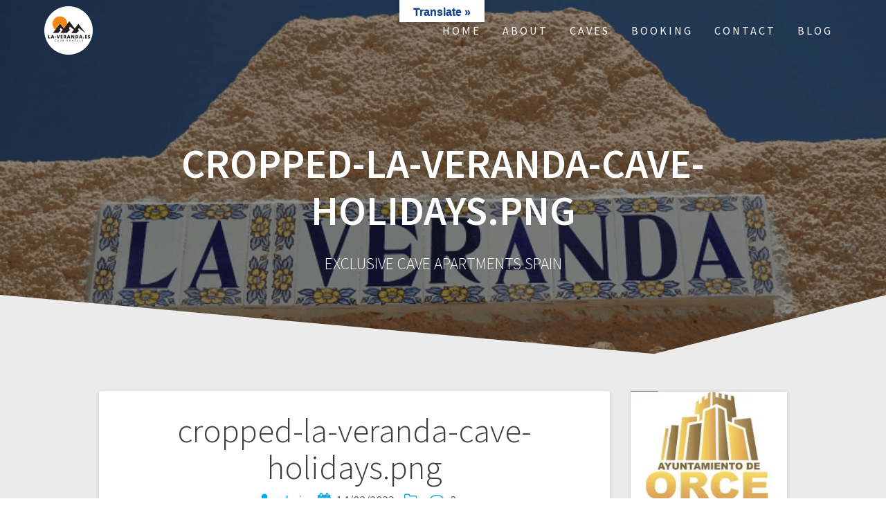

--- FILE ---
content_type: text/html; charset=utf-8
request_url: https://www.google.com/recaptcha/api2/aframe
body_size: 267
content:
<!DOCTYPE HTML><html><head><meta http-equiv="content-type" content="text/html; charset=UTF-8"></head><body><script nonce="6y-5go4HLKBmrdEFiuX6Xg">/** Anti-fraud and anti-abuse applications only. See google.com/recaptcha */ try{var clients={'sodar':'https://pagead2.googlesyndication.com/pagead/sodar?'};window.addEventListener("message",function(a){try{if(a.source===window.parent){var b=JSON.parse(a.data);var c=clients[b['id']];if(c){var d=document.createElement('img');d.src=c+b['params']+'&rc='+(localStorage.getItem("rc::a")?sessionStorage.getItem("rc::b"):"");window.document.body.appendChild(d);sessionStorage.setItem("rc::e",parseInt(sessionStorage.getItem("rc::e")||0)+1);localStorage.setItem("rc::h",'1769550041919');}}}catch(b){}});window.parent.postMessage("_grecaptcha_ready", "*");}catch(b){}</script></body></html>